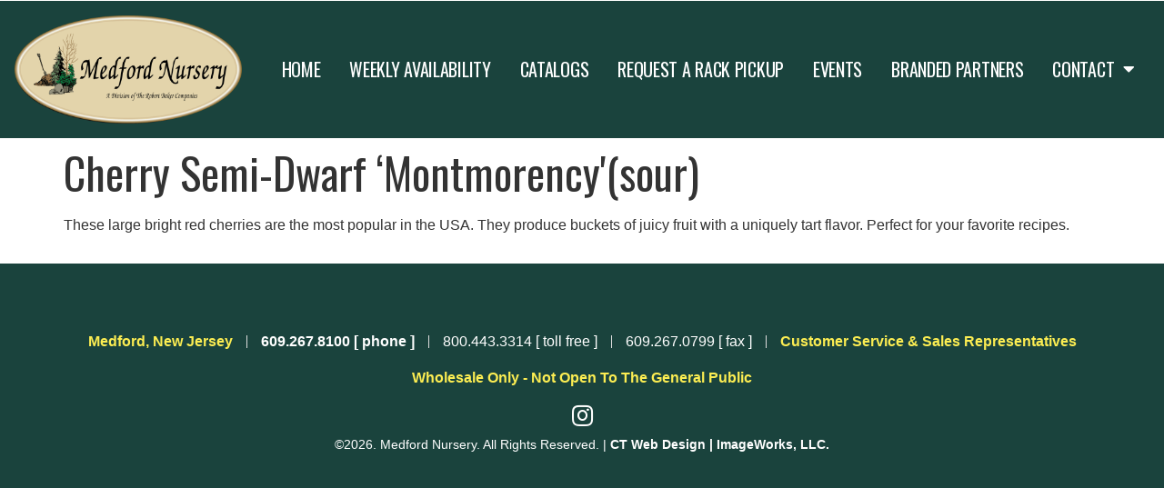

--- FILE ---
content_type: text/css
request_url: https://medfordnursery.com/wp-content/uploads/elementor/css/post-41.css?ver=1765554767
body_size: 6287
content:
.elementor-41 .elementor-element.elementor-element-82813e1 > .elementor-container{min-height:90px;}.elementor-41 .elementor-element.elementor-element-82813e1:not(.elementor-motion-effects-element-type-background), .elementor-41 .elementor-element.elementor-element-82813e1 > .elementor-motion-effects-container > .elementor-motion-effects-layer{background-color:var( --e-global-color-primary );}.elementor-41 .elementor-element.elementor-element-82813e1{transition:background 0.3s, border 0.3s, border-radius 0.3s, box-shadow 0.3s;padding:1em 1em 1em 1em;z-index:99;}.elementor-41 .elementor-element.elementor-element-82813e1 > .elementor-background-overlay{transition:background 0.3s, border-radius 0.3s, opacity 0.3s;}.elementor-bc-flex-widget .elementor-41 .elementor-element.elementor-element-218ee3a.elementor-column .elementor-widget-wrap{align-items:center;}.elementor-41 .elementor-element.elementor-element-218ee3a.elementor-column.elementor-element[data-element_type="column"] > .elementor-widget-wrap.elementor-element-populated{align-content:center;align-items:center;}.elementor-41 .elementor-element.elementor-element-218ee3a > .elementor-widget-wrap > .elementor-widget:not(.elementor-widget__width-auto):not(.elementor-widget__width-initial):not(:last-child):not(.elementor-absolute){margin-bottom:0px;}.elementor-41 .elementor-element.elementor-element-752249f{text-align:left;}.elementor-41 .elementor-element.elementor-element-752249f img{width:100%;max-width:280px;}.elementor-bc-flex-widget .elementor-41 .elementor-element.elementor-element-93d6807.elementor-column .elementor-widget-wrap{align-items:center;}.elementor-41 .elementor-element.elementor-element-93d6807.elementor-column.elementor-element[data-element_type="column"] > .elementor-widget-wrap.elementor-element-populated{align-content:center;align-items:center;}.elementor-41 .elementor-element.elementor-element-93d6807.elementor-column > .elementor-widget-wrap{justify-content:flex-end;}.elementor-41 .elementor-element.elementor-element-93d6807 > .elementor-widget-wrap > .elementor-widget:not(.elementor-widget__width-auto):not(.elementor-widget__width-initial):not(:last-child):not(.elementor-absolute){margin-bottom:0px;}.elementor-41 .elementor-element.elementor-element-cae9547 .elementor-nav-menu .elementor-item{font-family:"Oswald", Sans-serif;font-size:1.25em;font-weight:400;text-transform:uppercase;line-height:1em;letter-spacing:-0.3px;}.elementor-41 .elementor-element.elementor-element-cae9547 .elementor-nav-menu--main .elementor-item{color:var( --e-global-color-10b10ee );fill:var( --e-global-color-10b10ee );padding-left:16px;padding-right:16px;padding-top:16px;padding-bottom:16px;}.elementor-41 .elementor-element.elementor-element-cae9547 .elementor-nav-menu--main .elementor-item:hover,
					.elementor-41 .elementor-element.elementor-element-cae9547 .elementor-nav-menu--main .elementor-item.elementor-item-active,
					.elementor-41 .elementor-element.elementor-element-cae9547 .elementor-nav-menu--main .elementor-item.highlighted,
					.elementor-41 .elementor-element.elementor-element-cae9547 .elementor-nav-menu--main .elementor-item:focus{color:var( --e-global-color-accent );fill:var( --e-global-color-accent );}.elementor-41 .elementor-element.elementor-element-cae9547 .elementor-nav-menu--main .elementor-item.elementor-item-active{color:var( --e-global-color-accent );}.elementor-41 .elementor-element.elementor-element-cae9547{--e-nav-menu-horizontal-menu-item-margin:calc( 0px / 2 );width:auto;max-width:auto;}.elementor-41 .elementor-element.elementor-element-cae9547 .elementor-nav-menu--main:not(.elementor-nav-menu--layout-horizontal) .elementor-nav-menu > li:not(:last-child){margin-bottom:0px;}.elementor-41 .elementor-element.elementor-element-2574da8 .elementor-icon-wrapper{text-align:right;}.elementor-41 .elementor-element.elementor-element-2574da8.elementor-view-stacked .elementor-icon{background-color:#FFFFFF;}.elementor-41 .elementor-element.elementor-element-2574da8.elementor-view-framed .elementor-icon, .elementor-41 .elementor-element.elementor-element-2574da8.elementor-view-default .elementor-icon{color:#FFFFFF;border-color:#FFFFFF;}.elementor-41 .elementor-element.elementor-element-2574da8.elementor-view-framed .elementor-icon, .elementor-41 .elementor-element.elementor-element-2574da8.elementor-view-default .elementor-icon svg{fill:#FFFFFF;}.elementor-41 .elementor-element.elementor-element-2574da8.elementor-view-stacked .elementor-icon:hover{background-color:var( --e-global-color-accent );}.elementor-41 .elementor-element.elementor-element-2574da8.elementor-view-framed .elementor-icon:hover, .elementor-41 .elementor-element.elementor-element-2574da8.elementor-view-default .elementor-icon:hover{color:var( --e-global-color-accent );border-color:var( --e-global-color-accent );}.elementor-41 .elementor-element.elementor-element-2574da8.elementor-view-framed .elementor-icon:hover, .elementor-41 .elementor-element.elementor-element-2574da8.elementor-view-default .elementor-icon:hover svg{fill:var( --e-global-color-accent );}.elementor-41 .elementor-element.elementor-element-2574da8 .elementor-icon{font-size:30px;}.elementor-41 .elementor-element.elementor-element-2574da8 .elementor-icon svg{height:30px;}.elementor-41 .elementor-element.elementor-element-2574da8{width:auto;max-width:auto;}@media(max-width:767px){.elementor-41 .elementor-element.elementor-element-218ee3a{width:80%;}.elementor-41 .elementor-element.elementor-element-218ee3a > .elementor-widget-wrap > .elementor-widget:not(.elementor-widget__width-auto):not(.elementor-widget__width-initial):not(:last-child):not(.elementor-absolute){margin-bottom:0px;}.elementor-41 .elementor-element.elementor-element-752249f img{width:70%;max-width:100%;}.elementor-41 .elementor-element.elementor-element-752249f{width:100%;max-width:100%;}.elementor-41 .elementor-element.elementor-element-93d6807{width:20%;}}@media(min-width:768px){.elementor-41 .elementor-element.elementor-element-218ee3a{width:20%;}.elementor-41 .elementor-element.elementor-element-93d6807{width:80%;}}@media(max-width:1024px) and (min-width:768px){.elementor-41 .elementor-element.elementor-element-218ee3a{width:40%;}.elementor-41 .elementor-element.elementor-element-93d6807{width:60%;}}